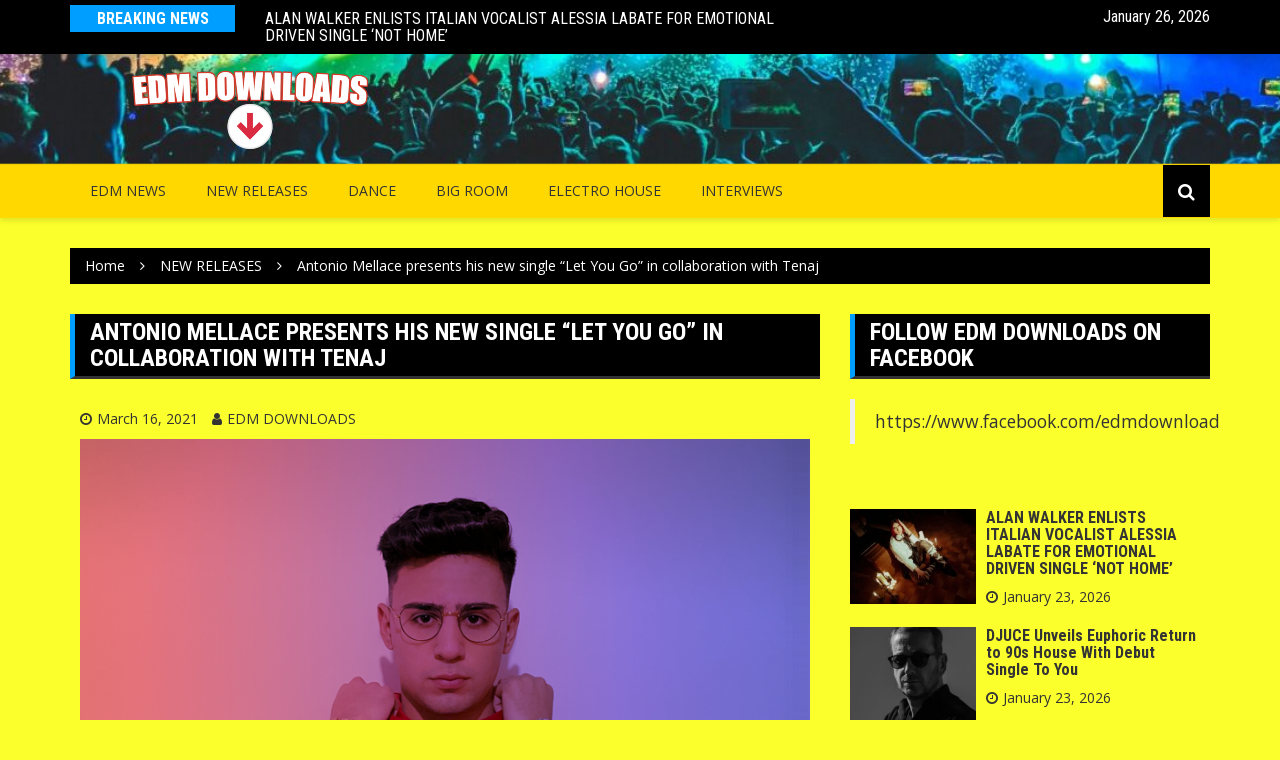

--- FILE ---
content_type: text/html; charset=UTF-8
request_url: https://www.edm-downloads.com/antonio-mellace-presents-his-new-single-let-you-go-in-collaboration-with-tenaj/
body_size: 10244
content:
		<!doctype html>
		<html lang="en-US">
	 	<head>
		<meta charset="UTF-8">
		<meta name="viewport" content="width=device-width, initial-scale=1">
		<link rel="profile" href="https://gmpg.org/xfn/11">
		<title>Antonio Mellace presents his new single “Let You Go” in collaboration with Tenaj &#8211; EDM DOWNLOADS</title>
<meta name='robots' content='max-image-preview:large' />
	<style>img:is([sizes="auto" i], [sizes^="auto," i]) { contain-intrinsic-size: 3000px 1500px }</style>
	<link rel='dns-prefetch' href='//fonts.googleapis.com' />
<link rel="alternate" type="application/rss+xml" title="EDM DOWNLOADS &raquo; Feed" href="https://www.edm-downloads.com/feed/" />
<link rel="alternate" type="application/rss+xml" title="EDM DOWNLOADS &raquo; Comments Feed" href="https://www.edm-downloads.com/comments/feed/" />
<script type="text/javascript">
/* <![CDATA[ */
window._wpemojiSettings = {"baseUrl":"https:\/\/s.w.org\/images\/core\/emoji\/16.0.1\/72x72\/","ext":".png","svgUrl":"https:\/\/s.w.org\/images\/core\/emoji\/16.0.1\/svg\/","svgExt":".svg","source":{"concatemoji":"https:\/\/www.edm-downloads.com\/wp-includes\/js\/wp-emoji-release.min.js?ver=6.8.3"}};
/*! This file is auto-generated */
!function(s,n){var o,i,e;function c(e){try{var t={supportTests:e,timestamp:(new Date).valueOf()};sessionStorage.setItem(o,JSON.stringify(t))}catch(e){}}function p(e,t,n){e.clearRect(0,0,e.canvas.width,e.canvas.height),e.fillText(t,0,0);var t=new Uint32Array(e.getImageData(0,0,e.canvas.width,e.canvas.height).data),a=(e.clearRect(0,0,e.canvas.width,e.canvas.height),e.fillText(n,0,0),new Uint32Array(e.getImageData(0,0,e.canvas.width,e.canvas.height).data));return t.every(function(e,t){return e===a[t]})}function u(e,t){e.clearRect(0,0,e.canvas.width,e.canvas.height),e.fillText(t,0,0);for(var n=e.getImageData(16,16,1,1),a=0;a<n.data.length;a++)if(0!==n.data[a])return!1;return!0}function f(e,t,n,a){switch(t){case"flag":return n(e,"\ud83c\udff3\ufe0f\u200d\u26a7\ufe0f","\ud83c\udff3\ufe0f\u200b\u26a7\ufe0f")?!1:!n(e,"\ud83c\udde8\ud83c\uddf6","\ud83c\udde8\u200b\ud83c\uddf6")&&!n(e,"\ud83c\udff4\udb40\udc67\udb40\udc62\udb40\udc65\udb40\udc6e\udb40\udc67\udb40\udc7f","\ud83c\udff4\u200b\udb40\udc67\u200b\udb40\udc62\u200b\udb40\udc65\u200b\udb40\udc6e\u200b\udb40\udc67\u200b\udb40\udc7f");case"emoji":return!a(e,"\ud83e\udedf")}return!1}function g(e,t,n,a){var r="undefined"!=typeof WorkerGlobalScope&&self instanceof WorkerGlobalScope?new OffscreenCanvas(300,150):s.createElement("canvas"),o=r.getContext("2d",{willReadFrequently:!0}),i=(o.textBaseline="top",o.font="600 32px Arial",{});return e.forEach(function(e){i[e]=t(o,e,n,a)}),i}function t(e){var t=s.createElement("script");t.src=e,t.defer=!0,s.head.appendChild(t)}"undefined"!=typeof Promise&&(o="wpEmojiSettingsSupports",i=["flag","emoji"],n.supports={everything:!0,everythingExceptFlag:!0},e=new Promise(function(e){s.addEventListener("DOMContentLoaded",e,{once:!0})}),new Promise(function(t){var n=function(){try{var e=JSON.parse(sessionStorage.getItem(o));if("object"==typeof e&&"number"==typeof e.timestamp&&(new Date).valueOf()<e.timestamp+604800&&"object"==typeof e.supportTests)return e.supportTests}catch(e){}return null}();if(!n){if("undefined"!=typeof Worker&&"undefined"!=typeof OffscreenCanvas&&"undefined"!=typeof URL&&URL.createObjectURL&&"undefined"!=typeof Blob)try{var e="postMessage("+g.toString()+"("+[JSON.stringify(i),f.toString(),p.toString(),u.toString()].join(",")+"));",a=new Blob([e],{type:"text/javascript"}),r=new Worker(URL.createObjectURL(a),{name:"wpTestEmojiSupports"});return void(r.onmessage=function(e){c(n=e.data),r.terminate(),t(n)})}catch(e){}c(n=g(i,f,p,u))}t(n)}).then(function(e){for(var t in e)n.supports[t]=e[t],n.supports.everything=n.supports.everything&&n.supports[t],"flag"!==t&&(n.supports.everythingExceptFlag=n.supports.everythingExceptFlag&&n.supports[t]);n.supports.everythingExceptFlag=n.supports.everythingExceptFlag&&!n.supports.flag,n.DOMReady=!1,n.readyCallback=function(){n.DOMReady=!0}}).then(function(){return e}).then(function(){var e;n.supports.everything||(n.readyCallback(),(e=n.source||{}).concatemoji?t(e.concatemoji):e.wpemoji&&e.twemoji&&(t(e.twemoji),t(e.wpemoji)))}))}((window,document),window._wpemojiSettings);
/* ]]> */
</script>
<style id='wp-emoji-styles-inline-css' type='text/css'>

	img.wp-smiley, img.emoji {
		display: inline !important;
		border: none !important;
		box-shadow: none !important;
		height: 1em !important;
		width: 1em !important;
		margin: 0 0.07em !important;
		vertical-align: -0.1em !important;
		background: none !important;
		padding: 0 !important;
	}
</style>
<link rel='stylesheet' id='wp-block-library-css' href='https://www.edm-downloads.com/wp-includes/css/dist/block-library/style.min.css?ver=6.8.3' type='text/css' media='all' />
<style id='classic-theme-styles-inline-css' type='text/css'>
/*! This file is auto-generated */
.wp-block-button__link{color:#fff;background-color:#32373c;border-radius:9999px;box-shadow:none;text-decoration:none;padding:calc(.667em + 2px) calc(1.333em + 2px);font-size:1.125em}.wp-block-file__button{background:#32373c;color:#fff;text-decoration:none}
</style>
<style id='global-styles-inline-css' type='text/css'>
:root{--wp--preset--aspect-ratio--square: 1;--wp--preset--aspect-ratio--4-3: 4/3;--wp--preset--aspect-ratio--3-4: 3/4;--wp--preset--aspect-ratio--3-2: 3/2;--wp--preset--aspect-ratio--2-3: 2/3;--wp--preset--aspect-ratio--16-9: 16/9;--wp--preset--aspect-ratio--9-16: 9/16;--wp--preset--color--black: #000000;--wp--preset--color--cyan-bluish-gray: #abb8c3;--wp--preset--color--white: #ffffff;--wp--preset--color--pale-pink: #f78da7;--wp--preset--color--vivid-red: #cf2e2e;--wp--preset--color--luminous-vivid-orange: #ff6900;--wp--preset--color--luminous-vivid-amber: #fcb900;--wp--preset--color--light-green-cyan: #7bdcb5;--wp--preset--color--vivid-green-cyan: #00d084;--wp--preset--color--pale-cyan-blue: #8ed1fc;--wp--preset--color--vivid-cyan-blue: #0693e3;--wp--preset--color--vivid-purple: #9b51e0;--wp--preset--gradient--vivid-cyan-blue-to-vivid-purple: linear-gradient(135deg,rgba(6,147,227,1) 0%,rgb(155,81,224) 100%);--wp--preset--gradient--light-green-cyan-to-vivid-green-cyan: linear-gradient(135deg,rgb(122,220,180) 0%,rgb(0,208,130) 100%);--wp--preset--gradient--luminous-vivid-amber-to-luminous-vivid-orange: linear-gradient(135deg,rgba(252,185,0,1) 0%,rgba(255,105,0,1) 100%);--wp--preset--gradient--luminous-vivid-orange-to-vivid-red: linear-gradient(135deg,rgba(255,105,0,1) 0%,rgb(207,46,46) 100%);--wp--preset--gradient--very-light-gray-to-cyan-bluish-gray: linear-gradient(135deg,rgb(238,238,238) 0%,rgb(169,184,195) 100%);--wp--preset--gradient--cool-to-warm-spectrum: linear-gradient(135deg,rgb(74,234,220) 0%,rgb(151,120,209) 20%,rgb(207,42,186) 40%,rgb(238,44,130) 60%,rgb(251,105,98) 80%,rgb(254,248,76) 100%);--wp--preset--gradient--blush-light-purple: linear-gradient(135deg,rgb(255,206,236) 0%,rgb(152,150,240) 100%);--wp--preset--gradient--blush-bordeaux: linear-gradient(135deg,rgb(254,205,165) 0%,rgb(254,45,45) 50%,rgb(107,0,62) 100%);--wp--preset--gradient--luminous-dusk: linear-gradient(135deg,rgb(255,203,112) 0%,rgb(199,81,192) 50%,rgb(65,88,208) 100%);--wp--preset--gradient--pale-ocean: linear-gradient(135deg,rgb(255,245,203) 0%,rgb(182,227,212) 50%,rgb(51,167,181) 100%);--wp--preset--gradient--electric-grass: linear-gradient(135deg,rgb(202,248,128) 0%,rgb(113,206,126) 100%);--wp--preset--gradient--midnight: linear-gradient(135deg,rgb(2,3,129) 0%,rgb(40,116,252) 100%);--wp--preset--font-size--small: 13px;--wp--preset--font-size--medium: 20px;--wp--preset--font-size--large: 36px;--wp--preset--font-size--x-large: 42px;--wp--preset--spacing--20: 0.44rem;--wp--preset--spacing--30: 0.67rem;--wp--preset--spacing--40: 1rem;--wp--preset--spacing--50: 1.5rem;--wp--preset--spacing--60: 2.25rem;--wp--preset--spacing--70: 3.38rem;--wp--preset--spacing--80: 5.06rem;--wp--preset--shadow--natural: 6px 6px 9px rgba(0, 0, 0, 0.2);--wp--preset--shadow--deep: 12px 12px 50px rgba(0, 0, 0, 0.4);--wp--preset--shadow--sharp: 6px 6px 0px rgba(0, 0, 0, 0.2);--wp--preset--shadow--outlined: 6px 6px 0px -3px rgba(255, 255, 255, 1), 6px 6px rgba(0, 0, 0, 1);--wp--preset--shadow--crisp: 6px 6px 0px rgba(0, 0, 0, 1);}:where(.is-layout-flex){gap: 0.5em;}:where(.is-layout-grid){gap: 0.5em;}body .is-layout-flex{display: flex;}.is-layout-flex{flex-wrap: wrap;align-items: center;}.is-layout-flex > :is(*, div){margin: 0;}body .is-layout-grid{display: grid;}.is-layout-grid > :is(*, div){margin: 0;}:where(.wp-block-columns.is-layout-flex){gap: 2em;}:where(.wp-block-columns.is-layout-grid){gap: 2em;}:where(.wp-block-post-template.is-layout-flex){gap: 1.25em;}:where(.wp-block-post-template.is-layout-grid){gap: 1.25em;}.has-black-color{color: var(--wp--preset--color--black) !important;}.has-cyan-bluish-gray-color{color: var(--wp--preset--color--cyan-bluish-gray) !important;}.has-white-color{color: var(--wp--preset--color--white) !important;}.has-pale-pink-color{color: var(--wp--preset--color--pale-pink) !important;}.has-vivid-red-color{color: var(--wp--preset--color--vivid-red) !important;}.has-luminous-vivid-orange-color{color: var(--wp--preset--color--luminous-vivid-orange) !important;}.has-luminous-vivid-amber-color{color: var(--wp--preset--color--luminous-vivid-amber) !important;}.has-light-green-cyan-color{color: var(--wp--preset--color--light-green-cyan) !important;}.has-vivid-green-cyan-color{color: var(--wp--preset--color--vivid-green-cyan) !important;}.has-pale-cyan-blue-color{color: var(--wp--preset--color--pale-cyan-blue) !important;}.has-vivid-cyan-blue-color{color: var(--wp--preset--color--vivid-cyan-blue) !important;}.has-vivid-purple-color{color: var(--wp--preset--color--vivid-purple) !important;}.has-black-background-color{background-color: var(--wp--preset--color--black) !important;}.has-cyan-bluish-gray-background-color{background-color: var(--wp--preset--color--cyan-bluish-gray) !important;}.has-white-background-color{background-color: var(--wp--preset--color--white) !important;}.has-pale-pink-background-color{background-color: var(--wp--preset--color--pale-pink) !important;}.has-vivid-red-background-color{background-color: var(--wp--preset--color--vivid-red) !important;}.has-luminous-vivid-orange-background-color{background-color: var(--wp--preset--color--luminous-vivid-orange) !important;}.has-luminous-vivid-amber-background-color{background-color: var(--wp--preset--color--luminous-vivid-amber) !important;}.has-light-green-cyan-background-color{background-color: var(--wp--preset--color--light-green-cyan) !important;}.has-vivid-green-cyan-background-color{background-color: var(--wp--preset--color--vivid-green-cyan) !important;}.has-pale-cyan-blue-background-color{background-color: var(--wp--preset--color--pale-cyan-blue) !important;}.has-vivid-cyan-blue-background-color{background-color: var(--wp--preset--color--vivid-cyan-blue) !important;}.has-vivid-purple-background-color{background-color: var(--wp--preset--color--vivid-purple) !important;}.has-black-border-color{border-color: var(--wp--preset--color--black) !important;}.has-cyan-bluish-gray-border-color{border-color: var(--wp--preset--color--cyan-bluish-gray) !important;}.has-white-border-color{border-color: var(--wp--preset--color--white) !important;}.has-pale-pink-border-color{border-color: var(--wp--preset--color--pale-pink) !important;}.has-vivid-red-border-color{border-color: var(--wp--preset--color--vivid-red) !important;}.has-luminous-vivid-orange-border-color{border-color: var(--wp--preset--color--luminous-vivid-orange) !important;}.has-luminous-vivid-amber-border-color{border-color: var(--wp--preset--color--luminous-vivid-amber) !important;}.has-light-green-cyan-border-color{border-color: var(--wp--preset--color--light-green-cyan) !important;}.has-vivid-green-cyan-border-color{border-color: var(--wp--preset--color--vivid-green-cyan) !important;}.has-pale-cyan-blue-border-color{border-color: var(--wp--preset--color--pale-cyan-blue) !important;}.has-vivid-cyan-blue-border-color{border-color: var(--wp--preset--color--vivid-cyan-blue) !important;}.has-vivid-purple-border-color{border-color: var(--wp--preset--color--vivid-purple) !important;}.has-vivid-cyan-blue-to-vivid-purple-gradient-background{background: var(--wp--preset--gradient--vivid-cyan-blue-to-vivid-purple) !important;}.has-light-green-cyan-to-vivid-green-cyan-gradient-background{background: var(--wp--preset--gradient--light-green-cyan-to-vivid-green-cyan) !important;}.has-luminous-vivid-amber-to-luminous-vivid-orange-gradient-background{background: var(--wp--preset--gradient--luminous-vivid-amber-to-luminous-vivid-orange) !important;}.has-luminous-vivid-orange-to-vivid-red-gradient-background{background: var(--wp--preset--gradient--luminous-vivid-orange-to-vivid-red) !important;}.has-very-light-gray-to-cyan-bluish-gray-gradient-background{background: var(--wp--preset--gradient--very-light-gray-to-cyan-bluish-gray) !important;}.has-cool-to-warm-spectrum-gradient-background{background: var(--wp--preset--gradient--cool-to-warm-spectrum) !important;}.has-blush-light-purple-gradient-background{background: var(--wp--preset--gradient--blush-light-purple) !important;}.has-blush-bordeaux-gradient-background{background: var(--wp--preset--gradient--blush-bordeaux) !important;}.has-luminous-dusk-gradient-background{background: var(--wp--preset--gradient--luminous-dusk) !important;}.has-pale-ocean-gradient-background{background: var(--wp--preset--gradient--pale-ocean) !important;}.has-electric-grass-gradient-background{background: var(--wp--preset--gradient--electric-grass) !important;}.has-midnight-gradient-background{background: var(--wp--preset--gradient--midnight) !important;}.has-small-font-size{font-size: var(--wp--preset--font-size--small) !important;}.has-medium-font-size{font-size: var(--wp--preset--font-size--medium) !important;}.has-large-font-size{font-size: var(--wp--preset--font-size--large) !important;}.has-x-large-font-size{font-size: var(--wp--preset--font-size--x-large) !important;}
:where(.wp-block-post-template.is-layout-flex){gap: 1.25em;}:where(.wp-block-post-template.is-layout-grid){gap: 1.25em;}
:where(.wp-block-columns.is-layout-flex){gap: 2em;}:where(.wp-block-columns.is-layout-grid){gap: 2em;}
:root :where(.wp-block-pullquote){font-size: 1.5em;line-height: 1.6;}
</style>
<link rel='stylesheet' id='tnado_hidefi_styles-css' href='https://www.edm-downloads.com/wp-content/plugins/hide-featured-image-on-all-single-pagepost//tnado-styles.css?ver=6.8.3' type='text/css' media='all' />
<link rel='stylesheet' id='slick-css' href='https://www.edm-downloads.com/wp-content/plugins/widget-post-slider/assets/css/slick.css?ver=all' type='text/css' media='all' />
<link rel='stylesheet' id='font-awesome-css-css' href='https://www.edm-downloads.com/wp-content/plugins/widget-post-slider/assets/css/font-awesome.min.css?ver=all' type='text/css' media='all' />
<link rel='stylesheet' id='widget-post-slider-style-css' href='https://www.edm-downloads.com/wp-content/plugins/widget-post-slider/assets/css/style.css?ver=all' type='text/css' media='all' />
<link rel='stylesheet' id='wpos-slick-style-css' href='https://www.edm-downloads.com/wp-content/plugins/wp-responsive-recent-post-slider/assets/css/slick.css?ver=3.6.5' type='text/css' media='all' />
<link rel='stylesheet' id='wppsac-public-style-css' href='https://www.edm-downloads.com/wp-content/plugins/wp-responsive-recent-post-slider/assets/css/recent-post-style.css?ver=3.6.5' type='text/css' media='all' />
<link rel='stylesheet' id='news-make-style-css' href='https://www.edm-downloads.com/wp-content/themes/news-make/style.css?ver=6.8.3' type='text/css' media='all' />
<link rel='stylesheet' id='bootstrap-css' href='https://www.edm-downloads.com/wp-content/themes/news-make/themes-make/assets/css/bootstrap.css?ver=6.8.3' type='text/css' media='all' />
<link rel='stylesheet' id='font-awesome-css' href='https://www.edm-downloads.com/wp-content/themes/news-make/themes-make/assets/css/font-awesome.css?ver=6.8.3' type='text/css' media='all' />
<link rel='stylesheet' id='animate-css' href='https://www.edm-downloads.com/wp-content/themes/news-make/themes-make/assets/css/animate.css?ver=6.8.3' type='text/css' media='all' />
<link rel='stylesheet' id='owl-carousel-css' href='https://www.edm-downloads.com/wp-content/themes/news-make/themes-make/assets/css/owl.carousel.css?ver=6.8.3' type='text/css' media='all' />
<link rel='stylesheet' id='meanmenu-css' href='https://www.edm-downloads.com/wp-content/themes/news-make/themes-make/assets/css/meanmenu.css?ver=6.8.3' type='text/css' media='all' />
<link rel='stylesheet' id='news-make-font-css' href='https://fonts.googleapis.com/css?family=Roboto%20Condensed:300,300i,400,400i,700,700i|Open%20Sans:400,600,700&#038;subset=latin,latin-ext' type='text/css' media='all' />
<link rel='stylesheet' id='news-make-main-css' href='https://www.edm-downloads.com/wp-content/themes/news-make/themes-make/assets/css/color-styling.css?ver=6.8.3' type='text/css' media='all' />
<script type="text/javascript" src="https://www.edm-downloads.com/wp-includes/js/jquery/jquery.min.js?ver=3.7.1" id="jquery-core-js"></script>
<script type="text/javascript" src="https://www.edm-downloads.com/wp-includes/js/jquery/jquery-migrate.min.js?ver=3.4.1" id="jquery-migrate-js"></script>
<link rel="https://api.w.org/" href="https://www.edm-downloads.com/wp-json/" /><link rel="alternate" title="JSON" type="application/json" href="https://www.edm-downloads.com/wp-json/wp/v2/posts/24066" /><link rel="EditURI" type="application/rsd+xml" title="RSD" href="https://www.edm-downloads.com/xmlrpc.php?rsd" />
<meta name="generator" content="WordPress 6.8.3" />
<link rel="canonical" href="https://www.edm-downloads.com/antonio-mellace-presents-his-new-single-let-you-go-in-collaboration-with-tenaj/" />
<link rel='shortlink' href='https://www.edm-downloads.com/?p=24066' />
<link rel="alternate" title="oEmbed (JSON)" type="application/json+oembed" href="https://www.edm-downloads.com/wp-json/oembed/1.0/embed?url=https%3A%2F%2Fwww.edm-downloads.com%2Fantonio-mellace-presents-his-new-single-let-you-go-in-collaboration-with-tenaj%2F" />
<link rel="alternate" title="oEmbed (XML)" type="text/xml+oembed" href="https://www.edm-downloads.com/wp-json/oembed/1.0/embed?url=https%3A%2F%2Fwww.edm-downloads.com%2Fantonio-mellace-presents-his-new-single-let-you-go-in-collaboration-with-tenaj%2F&#038;format=xml" />
<script async src="https://pagead2.googlesyndication.com/pagead/js/adsbygoogle.js?client=ca-pub-8981447703579151"
     crossorigin="anonymous"></script>               
    <style>
        .site-title {
            font-size: 45px;
        }
    </style>
		<style type="text/css">
					.site-title a,
			.site-description {
				color: #ffffff;
			}
				</style>
		<style type="text/css" id="custom-background-css">
body.custom-background { background-color: #fbff2b; }
</style>
	<link rel="icon" href="https://www.edm-downloads.com/wp-content/uploads/2021/06/cropped-down-arrow-32x32.png" sizes="32x32" />
<link rel="icon" href="https://www.edm-downloads.com/wp-content/uploads/2021/06/cropped-down-arrow-192x192.png" sizes="192x192" />
<link rel="apple-touch-icon" href="https://www.edm-downloads.com/wp-content/uploads/2021/06/cropped-down-arrow-180x180.png" />
<meta name="msapplication-TileImage" content="https://www.edm-downloads.com/wp-content/uploads/2021/06/cropped-down-arrow-270x270.png" />
		<style type="text/css" id="wp-custom-css">
			.cat-links {display: none;}		</style>
			</head>
 	 		<body data-rsssl=1 class="wp-singular post-template-default single single-post postid-24066 single-format-standard custom-background wp-custom-logo wp-theme-news-make">
 						<header class="header" style="background-image: url(https://www.edm-downloads.com/wp-content/uploads/2022/04/cropped-edm-downloads-header-2-1.png); background-size: cover; background-position: center;" >
			<div class="top-header">
			<div class="container">
				<div class="row clearfix">
	 	<div class="col-md-8">
 						<div class="row clearfix ticker-news-section">
												<div class="col-xs-3 col-sm-3">
								<div class="ticker-title-container">
									<h5 class="ticker-title">
										Breaking News									</h5><!-- .ticker-title -->
								</div><!-- .ticker-title-container -->								
							</div><!-- .col-xs-3.col-sm-3 -->
										<div class="col-xs-9 col-sm-9">
						<div class="ticker-detail-container">
							<div class="owl-carousel ticker-news-carousel">
																		<div class="item">
											<h5 class="ticker-news">
												<a href="https://www.edm-downloads.com/alan-walker-enlists-italian-vocalist-alessia-labate-for-emotional-driven-single-not-home/">
													ALAN WALKER ENLISTS ITALIAN VOCALIST ALESSIA LABATE FOR EMOTIONAL DRIVEN SINGLE ‘NOT HOME’												</a>
											</h5><!-- .ticker-news -->
										</div><!-- .item -->
																		<div class="item">
											<h5 class="ticker-news">
												<a href="https://www.edm-downloads.com/djuce-unveils-euphoric-return-to-90s-house-with-debut-single-to-you/">
													DJUCE Unveils Euphoric Return to 90s House With Debut Single To You												</a>
											</h5><!-- .ticker-news -->
										</div><!-- .item -->
																		<div class="item">
											<h5 class="ticker-news">
												<a href="https://www.edm-downloads.com/addkt-unleashes-pulsating-drum-and-bass-anthem-rave-inc/">
													ADDKT Unleashes Pulsating Drum and Bass Anthem Rave Inc												</a>
											</h5><!-- .ticker-news -->
										</div><!-- .item -->
																		<div class="item">
											<h5 class="ticker-news">
												<a href="https://www.edm-downloads.com/dimakatso-unveils-heartfelt-house-anthem-babe-waitse-keng-in-captivating-new-video/">
													Dimakatso Unveils Heartfelt House Anthem Babe Waitse Keng in Captivating New Video												</a>
											</h5><!-- .ticker-news -->
										</div><!-- .item -->
																		<div class="item">
											<h5 class="ticker-news">
												<a href="https://www.edm-downloads.com/messenja-unleashes-dark-anthem-with-bold-new-ep-revenge/">
													Messenjā Unleashes Dark Anthem with Bold New EP Revenge												</a>
											</h5><!-- .ticker-news -->
										</div><!-- .item -->
																		<div class="item">
											<h5 class="ticker-news">
												<a href="https://www.edm-downloads.com/olive3-unveils-uplifting-progressive-house-single-one-by-one/">
													Olive3 Unveils Uplifting Progressive House Single One by One												</a>
											</h5><!-- .ticker-news -->
										</div><!-- .item -->
																		<div class="item">
											<h5 class="ticker-news">
												<a href="https://www.edm-downloads.com/aruxia-drops-hypnotic-new-tech-house-single-mademoiselle/">
													Aruxia Drops Hypnotic New Tech House Single Mademoiselle												</a>
											</h5><!-- .ticker-news -->
										</div><!-- .item -->
																		<div class="item">
											<h5 class="ticker-news">
												<a href="https://www.edm-downloads.com/stussyb-returns-with-the-breakbeat-anthem-addicted-on-hardcore-disko-records/">
													stussyb Returns with the Breakbeat Anthem ‘addicted’ on hardcore.disko.records												</a>
											</h5><!-- .ticker-news -->
										</div><!-- .item -->
																		<div class="item">
											<h5 class="ticker-news">
												<a href="https://www.edm-downloads.com/driftmoon-reunite-for-magnum-opus-20-track-album-moonstruck-features-richard-durand-robert-nickson-more/">
													Driftmoon Reunite for Magnum Opus: 20-Track Album, ‘Moonstruck,’ Features Richard Durand, Robert Nickson &amp; More												</a>
											</h5><!-- .ticker-news -->
										</div><!-- .item -->
																		<div class="item">
											<h5 class="ticker-news">
												<a href="https://www.edm-downloads.com/johan-gielen-returns-to-the-artist-album-after-two-decades-with-etherflow/">
													Johan Gielen returns to the artist album after two decades with ‘Etherflow												</a>
											</h5><!-- .ticker-news -->
										</div><!-- .item -->
															</div><!-- .owl-carousel.ticker-news-carousel -->
						</div><!-- .ticker-detail-container -->
					</div><!-- .col-xs-9.col-sm-9 -->
				</div><!-- .row.clearfix.ticker-news-section -->
			</div><!-- .col-md-8 -->
 	 		<div class="col-md-4 hidden-sm hidden-xs">
			<div class="clearfix">
 			 	<div class="current-date-container">
				<h5 class="current-date">
					January 26, 2026				</h5><!-- .current-date -->
			</div><!-- .current-date-container -->
 	 		<div class="social-menu-container">
	 			 	</div><!-- .social-menu-container -->
	 			</div><!-- .clearfix -->
 		</div><!-- .col-md-4.hidden-sm.hidden-xs -->
 					</div><!-- .row.clearfix -->
			</div><!-- .container -->
		</div><!-- .top-header -->
			<div class="middle-header">
			<div class="container">
				<div class="row clearfix">
	 		<div class="col-md-4">
 		 			<div class="site-info text-center">
 			<a href="https://www.edm-downloads.com/" class="custom-logo-link" rel="home"><img width="250" height="90" src="https://www.edm-downloads.com/wp-content/uploads/2022/04/cropped-EDM-DOWNLOADS-LOGO-SMALL.png" class="custom-logo" alt="EDM DOWNLOADS" decoding="async" /></a> 			</div>
 				</div><!-- .col-md-4 -->
 	 			<div class="col-md-8 hidden-xs hidden-sm">
				<div class="header-ad">
									</div><!-- .header-ad -->
			</div><!-- .col-md-7.hidden-xs.hidden-sm -->
 							</div><!-- .row.clearfix -->
			</div><!-- .container -->
		</div><!-- .middle-header -->
			<div class="bottom-header">
			<div class="container">
				<div class="row clearfix">
	 		<div class="col-md-10">
			<div class="menu-container clearfix">
				<nav id="site-navigation" class="main-navigation" role="navigation">
                    <div class="primary-menu-container"><ul id="primary-menu" class="primary-menu"><li id="menu-item-24184" class="menu-item menu-item-type-taxonomy menu-item-object-category current-post-ancestor current-menu-parent current-post-parent menu-item-24184"><a href="https://www.edm-downloads.com/category/edm-news/">EDM NEWS</a></li>
<li id="menu-item-24185" class="menu-item menu-item-type-taxonomy menu-item-object-category current-post-ancestor current-menu-parent current-post-parent menu-item-24185"><a href="https://www.edm-downloads.com/category/new-releases/">NEW RELEASES</a></li>
<li id="menu-item-24186" class="menu-item menu-item-type-taxonomy menu-item-object-category current-post-ancestor current-menu-parent current-post-parent menu-item-24186"><a href="https://www.edm-downloads.com/category/new-releases/dance-new-releases/">Dance</a></li>
<li id="menu-item-24187" class="menu-item menu-item-type-taxonomy menu-item-object-category menu-item-24187"><a href="https://www.edm-downloads.com/category/new-releases/big-room/">Big Room</a></li>
<li id="menu-item-24188" class="menu-item menu-item-type-taxonomy menu-item-object-category menu-item-24188"><a href="https://www.edm-downloads.com/category/new-releases/electro-house-music/">Electro House</a></li>
<li id="menu-item-24189" class="menu-item menu-item-type-taxonomy menu-item-object-category menu-item-24189"><a href="https://www.edm-downloads.com/category/dj-interviews/">INTERVIEWS</a></li>
</ul></div>                </nav><!-- #site-navigation -->
            </div><!-- .menu-container.clearfix -->
		</div><!-- .col-md-10 -->
 	 			<div class="col-md-2 hidden-xs hidden-sm">
				<div class="search-container pull-right">
					<div class="search-icon">
						<i class="fa fa-search"></i><!-- .fa.fa-search -->
					</div><!-- .search-icon -->
				</div><!-- .search-container.pull-right -->
			</div><!-- .col-md-2.hidden-xs.hidden-sm -->
			<div class="col-md-12">
				<div class="search-form-container">
					<form role="search" method="get" id="search-form" class="search-form" action="https://www.edm-downloads.com/" >
			    	<div class="input-group stylish-input-group">
			    		<label class="screen-reader-text" for="s">Search for:</label>
			    		<input type="text" value="" name="s" id="s" class="form-control" />
			    		<span class="input-group-addon">
			    			<button type="submit" id="searchsubmit" value="Search">
			    				<i class="fa fa-search"></i>
			    			</button>
			    		</span>
			    	</div>
			    </form>				</div><!-- .search-form-container -->				
			</div><!-- .col-md-12 -->
 					</div><!-- .row.clearfix -->
			</div><!-- .container -->
		</div><!-- .bottom-header -->
			</header><!-- .header -->
		 			<div class="container">
			        <div class="row clearfix">
			            <div class="col-md-12">
			                <div class="breadcrumb clearfix">
			                	<nav role="navigation" aria-label="Breadcrumbs" class="news-make-breadcrumb breadcrumbs" itemprop="breadcrumb"><ul class="trail-items" itemscope itemtype="http://schema.org/BreadcrumbList"><meta name="numberOfItems" content="3" /><meta name="itemListOrder" content="Ascending" /><li itemprop="itemListElement" itemscope itemtype="http://schema.org/ListItem" class="trail-item trail-begin"><a href="https://www.edm-downloads.com" rel="home"><span itemprop="name">Home</span></a><meta itemprop="position" content="1" /></li><li itemprop="itemListElement" itemscope itemtype="http://schema.org/ListItem" class="trail-item"><a href="https://www.edm-downloads.com/category/new-releases/"><span itemprop="name">NEW RELEASES</span></a><meta itemprop="position" content="2" /></li><li itemprop="itemListElement" itemscope itemtype="http://schema.org/ListItem" class="trail-item trail-end"><span itemprop="name">Antonio Mellace presents his new single “Let You Go” in collaboration with Tenaj</span><meta itemprop="position" content="3" /></li></ul></nav>			                </div><!-- .breadcrumb.clearfix -->
			            </div><!-- .col-md-12 -->
			        </div><!-- .row.clearfix -->
			    </div><!-- .container -->
 		
<main class="main-container">
	<div class="container">
		<div class="row section">
						<div class="col-md-8 sticky-section">
				<div class="row clearfix news-section">
					<div class="col-md-12">
	<div class="news-section-info clearfix">
		<h3 class="section-title">
			Antonio Mellace presents his new single “Let You Go” in collaboration with Tenaj		</h3><!-- .section-title -->
	</div><!-- .news-section-info -->
	<div class="single-news-content">
				<div class="news-detail clearfix">
			<div class="entry-meta">  
			<span class="posted-on"> <a href="https://www.edm-downloads.com/antonio-mellace-presents-his-new-single-let-you-go-in-collaboration-with-tenaj/" rel="bookmark"><time class="entry-date published updated" datetime="2021-03-16T02:02:00-07:00">March 16, 2021</time></a></span><span class="byline">  <span class="author vcard"><a class="url fn n" href="https://www.edm-downloads.com/author/edm-news/">EDM DOWNLOADS</a></span></span><span class="cat-links"> <a href="https://www.edm-downloads.com/category/new-releases/dance-new-releases/" rel="category tag">Dance</a> <a href="https://www.edm-downloads.com/category/dancemusic-promo/" rel="category tag">Dancemusic.promo</a> <a href="https://www.edm-downloads.com/category/edm-news/" rel="category tag">EDM NEWS</a> <a href="https://www.edm-downloads.com/category/edm-downloads/" rel="category tag">EDM-downloads.com</a> <a href="https://www.edm-downloads.com/category/featured/" rel="category tag">Featured</a> <a href="https://www.edm-downloads.com/category/hammarica-network/" rel="category tag">Hammarica Network</a> <a href="https://www.edm-downloads.com/category/new-releases/" rel="category tag">NEW RELEASES</a></span>				
			</div><!-- .entry-meta -->
			<div class="news-content">
				<p><a href="https://www.hammarica.com/wp-content/uploads/2021/03/img.png"><img decoding="async" loading="lazy" class="aligncenter wp-image-27878 size-full" src="https://www.hammarica.com/wp-content/uploads/2021/03/img.png" alt="" width="800" height="600" /></a></p>
<p>Antonio Mellace is proud to announce the release of his new single entitled &#8220;Let You Go&#8221;. The EDM song was sung by Tenaj, a talented and very promising singer.</p>
<p>In January Antonio produced an instrumental and contacted Tenaj who is an emerging artist. Tenaj immediately got involved by preparing the text and in two working days they closed the record.</p>
<p>After finalizing the song, Antonio contacted Blanco y Negro Music, the leading independent label in Spain (as well as promoter of Unite with Tomorrowland Barcelona), who immediately prepared the contract. The label has been the protagonist of a series of great successes, by artists such as Inna and Bob Sinclar.</p>
<p>The song is about relationships, how extraordinary people meet, but then, for some reason, they have to separate. Letting go is difficult, but sometimes it is unavoidable and can be painful.</p>
<div class="fitvids-video"></div>
<p>Antonio Mellace is a record music producer. He began studying music at the tender age of 9 playing musical instruments such as the violin and the piano. After discovering electronic dance music, he fell in love with it and began to try his hand at studying this genre. At the age of 18, he got his hands on sound editing software where he started creating sounds and rhythms.</p>
<p>Working with Tenaj is one of the best things for Antonio. Tenaj is an up-and-coming artist who attended the LA Music Academy and has twice attended the Hollywood Music Awards. He sang a song for Vessbroz, a duo of emerging producers supported by Guetta and Hardwell. Their song was also supported by R3HAB.</p>
<p>High level artists in the field of electronic music (with 8/9 M listeners on Spotify) have made very positive comments about this song and the producer.<br />
The artistic directors of some important Italian radios complimented the song.</p>
<p><a href="https://www.instagram.com/antoniomellace_/">https://www.instagram.com/antoniomellace_/</a></p>
<div class="ap-custom-wrapper"></div>
<p><!--ap-custom-wrapper--></p>
			</div><!-- .news-content -->							        
		</div><!-- .news-detail.clearfix -->
	</div><!-- .single-news-content -->
</div> 		<div class="col-sm-12">
			
	<nav class="navigation post-navigation" aria-label="Posts">
		<h2 class="screen-reader-text">Post navigation</h2>
		<div class="nav-links"><div class="nav-previous"><a href="https://www.edm-downloads.com/listen-always-psychoh-remix-dj-g-string/" rel="prev">LISTEN! Always (PSYCHOH Remix) – DJ G-String</a></div><div class="nav-next"><a href="https://www.edm-downloads.com/australian-artist-chanje-drops-much-anticipated-single-passenger/" rel="next">AUSTRALIAN ARTIST CHĀNJE DROPS MUCH ANTICIPATED SINGLE &#8216;PASSENGER&#8217;</a></div></div>
	</nav>		</div><!-- .col-sm-12 -->
 					</div><!-- .row.clearfix.news-section -->
			</div>
			<div class="col-md-4 sticky-section">
	<div class="row clearfix sidebar">
		<div id="facebook_page_plugin_widget-2" class="col-md-12 widget widget_facebook_page_plugin_widget"><div class="widget-info clearfix"><h3 class="widget-title">Follow EDM Downloads on Facebook</h3></div><div class="cameronjonesweb_facebook_page_plugin" data-version="1.9.2" data-implementation="widget" id="I6JNCU1sUeY4LIJ" data-method="sdk"><div id="fb-root"></div><script async defer crossorigin="anonymous" src="https://connect.facebook.net/en_US/sdk.js#xfbml=1&version=v23.0"></script><div class="fb-page" data-href="https://facebook.com/edmdownload"  data-width="340" data-max-width="340" data-height="130" data-hide-cover="false" data-show-facepile="false" data-tabs="timeline,events" data-hide-cta="false" data-small-header="false" data-adapt-container-width="true"><div class="fb-xfbml-parse-ignore"><blockquote cite="https://www.facebook.com/edmdownload"><a href="https://www.facebook.com/edmdownload">https://www.facebook.com/edmdownload</a></blockquote></div></div></div></div><div id="news-make-sidebar-widget-one-2" class="col-md-12 widget recent-posts">					<div class="widget-content clearfix">
														<div class="clearfix visible-xs"></div>
														<div class="col-xs-12 col-sm-12 col-md-12">
									<div class="row small-news-container">
										<div class="clearfix small-news-content">										
											<div class="small-thumbnail">
                                                <a href="https://www.edm-downloads.com/alan-walker-enlists-italian-vocalist-alessia-labate-for-emotional-driven-single-not-home/">
												<img width="200" height="150" src="https://www.edm-downloads.com/wp-content/uploads/2026/01/featured-image-24632-200x150.jpg" class="img-responsive wp-post-image" alt="" decoding="async" loading="lazy" />													<div class="mask"></div><!-- .mask -->
                                                </a>
											</div><!-- .small-thumbnail -->
											<div class="news-detail">
												<h5 class="news-title">
													<a href="https://www.edm-downloads.com/alan-walker-enlists-italian-vocalist-alessia-labate-for-emotional-driven-single-not-home/">
														ALAN WALKER ENLISTS ITALIAN VOCALIST ALESSIA LABATE FOR EMOTIONAL DRIVEN SINGLE ‘NOT HOME’													</a>
												</h5><!-- .news-title -->
												<div class="entry-meta">
													 <a href="https://www.edm-downloads.com/alan-walker-enlists-italian-vocalist-alessia-labate-for-emotional-driven-single-not-home/" rel="bookmark"><time class="entry-date published updated" datetime="2026-01-23T05:14:00-08:00">January 23, 2026</time></a>    
												</div><!-- .entry-meta -->
											</div><!-- .news-detail -->
										</div><!-- .clearfix.small-news-content -->
									</div><!-- .small-news-container -->
								</div>
														<div class="col-xs-12 col-sm-12 col-md-12">
									<div class="row small-news-container">
										<div class="clearfix small-news-content">										
											<div class="small-thumbnail">
                                                <a href="https://www.edm-downloads.com/djuce-unveils-euphoric-return-to-90s-house-with-debut-single-to-you/">
												<img width="200" height="150" src="https://www.edm-downloads.com/wp-content/uploads/2026/01/featured-image-24634-200x150.jpg" class="img-responsive wp-post-image" alt="" decoding="async" loading="lazy" />													<div class="mask"></div><!-- .mask -->
                                                </a>
											</div><!-- .small-thumbnail -->
											<div class="news-detail">
												<h5 class="news-title">
													<a href="https://www.edm-downloads.com/djuce-unveils-euphoric-return-to-90s-house-with-debut-single-to-you/">
														DJUCE Unveils Euphoric Return to 90s House With Debut Single To You													</a>
												</h5><!-- .news-title -->
												<div class="entry-meta">
													 <a href="https://www.edm-downloads.com/djuce-unveils-euphoric-return-to-90s-house-with-debut-single-to-you/" rel="bookmark"><time class="entry-date published updated" datetime="2026-01-23T04:21:00-08:00">January 23, 2026</time></a>    
												</div><!-- .entry-meta -->
											</div><!-- .news-detail -->
										</div><!-- .clearfix.small-news-content -->
									</div><!-- .small-news-container -->
								</div>
														<div class="clearfix visible-xs"></div>
														<div class="col-xs-12 col-sm-12 col-md-12">
									<div class="row small-news-container">
										<div class="clearfix small-news-content">										
											<div class="small-thumbnail">
                                                <a href="https://www.edm-downloads.com/addkt-unleashes-pulsating-drum-and-bass-anthem-rave-inc/">
												<img width="200" height="150" src="https://www.edm-downloads.com/wp-content/uploads/2026/01/featured-image-24628-200x150.jpg" class="img-responsive wp-post-image" alt="" decoding="async" loading="lazy" />													<div class="mask"></div><!-- .mask -->
                                                </a>
											</div><!-- .small-thumbnail -->
											<div class="news-detail">
												<h5 class="news-title">
													<a href="https://www.edm-downloads.com/addkt-unleashes-pulsating-drum-and-bass-anthem-rave-inc/">
														ADDKT Unleashes Pulsating Drum and Bass Anthem Rave Inc													</a>
												</h5><!-- .news-title -->
												<div class="entry-meta">
													 <a href="https://www.edm-downloads.com/addkt-unleashes-pulsating-drum-and-bass-anthem-rave-inc/" rel="bookmark"><time class="entry-date published updated" datetime="2026-01-20T00:04:00-08:00">January 20, 2026</time></a>    
												</div><!-- .entry-meta -->
											</div><!-- .news-detail -->
										</div><!-- .clearfix.small-news-content -->
									</div><!-- .small-news-container -->
								</div>
														<div class="col-xs-12 col-sm-12 col-md-12">
									<div class="row small-news-container">
										<div class="clearfix small-news-content">										
											<div class="small-thumbnail">
                                                <a href="https://www.edm-downloads.com/dimakatso-unveils-heartfelt-house-anthem-babe-waitse-keng-in-captivating-new-video/">
												<img width="200" height="150" src="https://www.edm-downloads.com/wp-content/uploads/2025/12/featured-image-24620-200x150.jpg" class="img-responsive wp-post-image" alt="" decoding="async" loading="lazy" />													<div class="mask"></div><!-- .mask -->
                                                </a>
											</div><!-- .small-thumbnail -->
											<div class="news-detail">
												<h5 class="news-title">
													<a href="https://www.edm-downloads.com/dimakatso-unveils-heartfelt-house-anthem-babe-waitse-keng-in-captivating-new-video/">
														Dimakatso Unveils Heartfelt House Anthem Babe Waitse Keng in Captivating New Video													</a>
												</h5><!-- .news-title -->
												<div class="entry-meta">
													 <a href="https://www.edm-downloads.com/dimakatso-unveils-heartfelt-house-anthem-babe-waitse-keng-in-captivating-new-video/" rel="bookmark"><time class="entry-date published updated" datetime="2025-12-30T02:44:00-08:00">December 30, 2025</time></a>    
												</div><!-- .entry-meta -->
											</div><!-- .news-detail -->
										</div><!-- .clearfix.small-news-content -->
									</div><!-- .small-news-container -->
								</div>
														<div class="clearfix visible-xs"></div>
														<div class="col-xs-12 col-sm-12 col-md-12">
									<div class="row small-news-container">
										<div class="clearfix small-news-content">										
											<div class="small-thumbnail">
                                                <a href="https://www.edm-downloads.com/messenja-unleashes-dark-anthem-with-bold-new-ep-revenge/">
												<img width="200" height="150" src="https://www.edm-downloads.com/wp-content/uploads/2025/12/featured-image-24622-200x150.jpg" class="img-responsive wp-post-image" alt="" decoding="async" loading="lazy" />													<div class="mask"></div><!-- .mask -->
                                                </a>
											</div><!-- .small-thumbnail -->
											<div class="news-detail">
												<h5 class="news-title">
													<a href="https://www.edm-downloads.com/messenja-unleashes-dark-anthem-with-bold-new-ep-revenge/">
														Messenjā Unleashes Dark Anthem with Bold New EP Revenge													</a>
												</h5><!-- .news-title -->
												<div class="entry-meta">
													 <a href="https://www.edm-downloads.com/messenja-unleashes-dark-anthem-with-bold-new-ep-revenge/" rel="bookmark"><time class="entry-date published updated" datetime="2025-12-30T02:15:00-08:00">December 30, 2025</time></a>    
												</div><!-- .entry-meta -->
											</div><!-- .news-detail -->
										</div><!-- .clearfix.small-news-content -->
									</div><!-- .small-news-container -->
								</div>
														<div class="col-xs-12 col-sm-12 col-md-12">
									<div class="row small-news-container">
										<div class="clearfix small-news-content">										
											<div class="small-thumbnail">
                                                <a href="https://www.edm-downloads.com/olive3-unveils-uplifting-progressive-house-single-one-by-one/">
												<img width="200" height="150" src="https://www.edm-downloads.com/wp-content/uploads/2025/12/featured-image-24624-200x150.jpg" class="img-responsive wp-post-image" alt="" decoding="async" loading="lazy" />													<div class="mask"></div><!-- .mask -->
                                                </a>
											</div><!-- .small-thumbnail -->
											<div class="news-detail">
												<h5 class="news-title">
													<a href="https://www.edm-downloads.com/olive3-unveils-uplifting-progressive-house-single-one-by-one/">
														Olive3 Unveils Uplifting Progressive House Single One by One													</a>
												</h5><!-- .news-title -->
												<div class="entry-meta">
													 <a href="https://www.edm-downloads.com/olive3-unveils-uplifting-progressive-house-single-one-by-one/" rel="bookmark"><time class="entry-date published updated" datetime="2025-12-30T02:03:00-08:00">December 30, 2025</time></a>    
												</div><!-- .entry-meta -->
											</div><!-- .news-detail -->
										</div><!-- .clearfix.small-news-content -->
									</div><!-- .small-news-container -->
								</div>
														<div class="clearfix visible-xs"></div>
														<div class="col-xs-12 col-sm-12 col-md-12">
									<div class="row small-news-container">
										<div class="clearfix small-news-content">										
											<div class="small-thumbnail">
                                                <a href="https://www.edm-downloads.com/aruxia-drops-hypnotic-new-tech-house-single-mademoiselle/">
												<img width="200" height="150" src="https://www.edm-downloads.com/wp-content/uploads/2025/12/featured-image-24615-200x150.jpg" class="img-responsive wp-post-image" alt="" decoding="async" loading="lazy" />													<div class="mask"></div><!-- .mask -->
                                                </a>
											</div><!-- .small-thumbnail -->
											<div class="news-detail">
												<h5 class="news-title">
													<a href="https://www.edm-downloads.com/aruxia-drops-hypnotic-new-tech-house-single-mademoiselle/">
														Aruxia Drops Hypnotic New Tech House Single Mademoiselle													</a>
												</h5><!-- .news-title -->
												<div class="entry-meta">
													 <a href="https://www.edm-downloads.com/aruxia-drops-hypnotic-new-tech-house-single-mademoiselle/" rel="bookmark"><time class="entry-date published updated" datetime="2025-12-15T05:02:00-08:00">December 15, 2025</time></a>    
												</div><!-- .entry-meta -->
											</div><!-- .news-detail -->
										</div><!-- .clearfix.small-news-content -->
									</div><!-- .small-news-container -->
								</div>
														<div class="col-xs-12 col-sm-12 col-md-12">
									<div class="row small-news-container">
										<div class="clearfix small-news-content">										
											<div class="small-thumbnail">
                                                <a href="https://www.edm-downloads.com/stussyb-returns-with-the-breakbeat-anthem-addicted-on-hardcore-disko-records/">
												<img width="200" height="150" src="https://www.edm-downloads.com/wp-content/uploads/2025/12/featured-image-24612-200x150.jpg" class="img-responsive wp-post-image" alt="" decoding="async" loading="lazy" />													<div class="mask"></div><!-- .mask -->
                                                </a>
											</div><!-- .small-thumbnail -->
											<div class="news-detail">
												<h5 class="news-title">
													<a href="https://www.edm-downloads.com/stussyb-returns-with-the-breakbeat-anthem-addicted-on-hardcore-disko-records/">
														stussyb Returns with the Breakbeat Anthem ‘addicted’ on hardcore.disko.records													</a>
												</h5><!-- .news-title -->
												<div class="entry-meta">
													 <a href="https://www.edm-downloads.com/stussyb-returns-with-the-breakbeat-anthem-addicted-on-hardcore-disko-records/" rel="bookmark"><time class="entry-date published updated" datetime="2025-12-08T02:02:00-08:00">December 8, 2025</time></a>    
												</div><!-- .entry-meta -->
											</div><!-- .news-detail -->
										</div><!-- .clearfix.small-news-content -->
									</div><!-- .small-news-container -->
								</div>
											</div>
				</div><div id="custom_html-2" class="widget_text col-md-12 widget widget_custom_html"><div class="textwidget custom-html-widget"><p style="text-align: center;">(affiliate link)</p>

<h3 style="text-align: center;"><strong><a href="https://maestrodmx.com/discount/DISCOUNT4HAMMARICA?redirect=%2Fproducts%2Fmaestrodmx">Get 10% off MaestroDMX</a></strong><a href="https://maestrodmx.com/discount/DISCOUNT4HAMMARICA?redirect=%2Fproducts%2Fmaestrodmx" target="_blank" rel="noopener"><img class="aligncenter wp-image-36763 size-medium" src="https://www.hammarica.com/wp-content/uploads/2025/05/3-300x300.jpg" alt="MaestroDMX" width="300" height="300" /></a></h3></div></div>	</div><!-- .row.clearfix.sidebar -->
</div>
		</div><!-- .row.section -->
	</div><!-- .container -->
</main><!-- .main-container -->

		<footer class="footer">
			<div class="container">
			<div class="row clearfix top-footer">
					</div><!-- .row.clearfix.top-footer -->
			<div class="row clearfix bottom-footer">
			<div class="col-md-6">
			<div class="copyright-container">
				                        <h5 class="copyright-text">
                        	News Make by <a href="https://themesmake.com" rel="designer">Themes Make</a> 
                        </h5>
                        				
			</div><!-- .copyright-container -->
		</div><!-- .col-md-6 -->
 		 		<div class="col-md-6">
	 		<div class="footer-menu-container">
			 			 	</div><!-- .footer-menu-container -->
	 	</div><!-- .col-md-6 -->
 			</div><!-- .row.clearfix.bottom-footer -->
				</div><!-- .container -->
		</footer><!-- .footer -->
		        <div class="scroll-top" id="scroll-top">
				<i class="fa fa-long-arrow-up"></i><!-- .fa.fa-long-arrow.up -->
			</div><!-- .scroll-top#scroll-top -->
    <script type="speculationrules">
{"prefetch":[{"source":"document","where":{"and":[{"href_matches":"\/*"},{"not":{"href_matches":["\/wp-*.php","\/wp-admin\/*","\/wp-content\/uploads\/*","\/wp-content\/*","\/wp-content\/plugins\/*","\/wp-content\/themes\/news-make\/*","\/*\\?(.+)"]}},{"not":{"selector_matches":"a[rel~=\"nofollow\"]"}},{"not":{"selector_matches":".no-prefetch, .no-prefetch a"}}]},"eagerness":"conservative"}]}
</script>
<a rel="nofollow" style="display:none" href="https://www.edm-downloads.com/?blackhole=8446e20ea0" title="Do NOT follow this link or you will be banned from the site!">EDM DOWNLOADS</a>
<script type="text/javascript" src="https://www.edm-downloads.com/wp-content/plugins/widget-post-slider/assets/js/slick.min.js?ver=1.6.0" id="slick-min-js-js"></script>
<script type="text/javascript" src="https://www.edm-downloads.com/wp-content/themes/news-make/js/skip-link-focus-fix.js?ver=20151215" id="news-make-skip-link-focus-fix-js"></script>
<script type="text/javascript" src="https://www.edm-downloads.com/wp-content/themes/news-make/themes-make/assets/js/bootstrap.js?ver=20151215" id="bootstrap-js"></script>
<script type="text/javascript" src="https://www.edm-downloads.com/wp-content/themes/news-make/themes-make/assets/js/owl.carousel.js?ver=20151215" id="owl-carousel-js"></script>
<script type="text/javascript" src="https://www.edm-downloads.com/wp-content/themes/news-make/themes-make/assets/js/jquery.meanmenu.js?ver=20151215" id="jquery-menumenu-js"></script>
<script type="text/javascript" src="https://www.edm-downloads.com/wp-content/themes/news-make/themes-make/assets/js/theia-sticky-sidebar.js?ver=20151215" id="theia-sticky-sidebar-js"></script>
<script type="text/javascript" src="https://www.edm-downloads.com/wp-content/themes/news-make/themes-make/assets/js/main.js?ver=20151215" id="news-make-main-js"></script>
<script type="text/javascript" src="https://www.edm-downloads.com/wp-content/plugins/facebook-page-feed-graph-api/js/responsive.min.js?ver=1.9.2" id="facebook-page-plugin-responsive-script-js"></script>
            </body>
        <script>'undefined'=== typeof _trfq || (window._trfq = []);'undefined'=== typeof _trfd && (window._trfd=[]),_trfd.push({'tccl.baseHost':'secureserver.net'},{'ap':'cpbh-mt'},{'server':'p3plmcpnl496516'},{'dcenter':'p3'},{'cp_id':'8632448'},{'cp_cl':'8'}) // Monitoring performance to make your website faster. If you want to opt-out, please contact web hosting support.</script><script src='https://img1.wsimg.com/traffic-assets/js/tccl.min.js'></script></html>
    
	


--- FILE ---
content_type: text/html; charset=utf-8
request_url: https://www.google.com/recaptcha/api2/aframe
body_size: 266
content:
<!DOCTYPE HTML><html><head><meta http-equiv="content-type" content="text/html; charset=UTF-8"></head><body><script nonce="aviERHFdzQdR2eZY8Hosew">/** Anti-fraud and anti-abuse applications only. See google.com/recaptcha */ try{var clients={'sodar':'https://pagead2.googlesyndication.com/pagead/sodar?'};window.addEventListener("message",function(a){try{if(a.source===window.parent){var b=JSON.parse(a.data);var c=clients[b['id']];if(c){var d=document.createElement('img');d.src=c+b['params']+'&rc='+(localStorage.getItem("rc::a")?sessionStorage.getItem("rc::b"):"");window.document.body.appendChild(d);sessionStorage.setItem("rc::e",parseInt(sessionStorage.getItem("rc::e")||0)+1);localStorage.setItem("rc::h",'1769469216871');}}}catch(b){}});window.parent.postMessage("_grecaptcha_ready", "*");}catch(b){}</script></body></html>